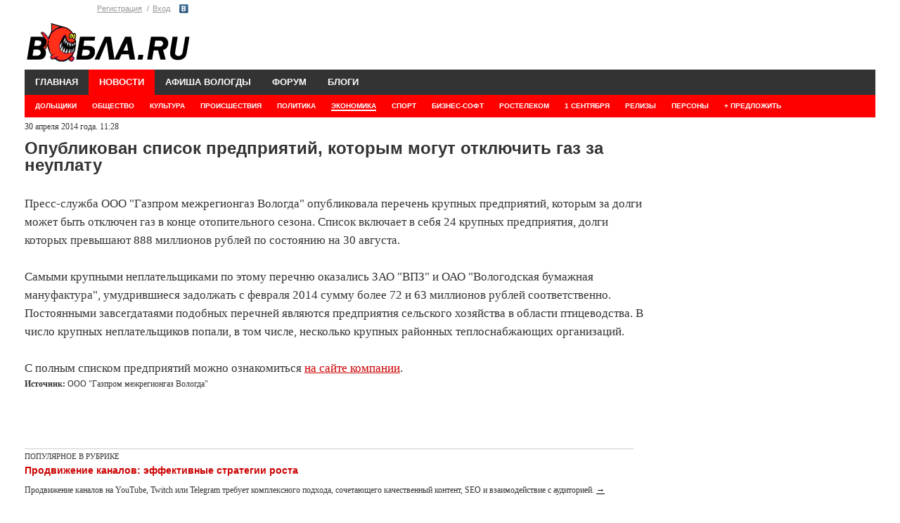

--- FILE ---
content_type: text/html; charset=UTF-8
request_url: https://wobla.ru/news/10106057.aspx
body_size: 6542
content:
<!DOCTYPE HTML>
<html lang="ru">
<head>
	<meta charset="UTF-8">
	<title>Опубликован список предприятий, которым могут отключить газ за неуплату </title>
			<meta name="description" content="Пресс-служба ООО "Газпром межрегионгаз Вологда" опубликовала перечень крупных предприятий, которым за долги может быть отключен газ в конце отопительного сезона. " />
		
	
	<link media="all" rel="stylesheet" type="text/css" href="/css/all.css?15" />
	<link media="all" rel="stylesheet" type="text/css" href="/css/forum041213.css?1" />
				<link href="https://m.wobla.ru/news/10106057.aspx" media="only screen and (max-width: 640px)" rel="alternate" />
				<meta name="google-site-verification" content="4JjKeM4vYbU56IVpzSalxOa0v8P_1kM_4xzvgUqO7Ns" />
	<meta name="viewport" content="width=device-width, initial-scale=1.0">
	<script src="https://code.jquery.com/jquery-1.9.1.min.js"></script>
	<link type="text/css" href="/modules/prettyPhoto/css/prettyPhoto.css" rel="stylesheet" />
	<script src="/modules/prettyPhoto/js/jquery.prettyPhoto.js" type="text/javascript"></script>



	<!-- SAPE RTB JS -->
<script
    async="async"
    src="https://cdn-rtb.sape.ru/rtb-b/js/007/2/171007.js"
    type="text/javascript">
</script>
<!-- SAPE RTB END -->

	
	<!--[if IE]>
		<link rel="stylesheet" type="text/css" href="css/ie.css" media="screen"/>
		<script type="text/javascript" src="js/ie.js"></script>
	<![endif]-->
	<script type="text/javascript" src="//vk.com/js/api/openapi.js?100">
</script><link type="text/css" href="https://wobla.ru/modules/prettyPhoto/css/prettyPhoto.css" rel="stylesheet" /><script src="https://wobla.ru/modules/prettyPhoto/js/jquery.prettyPhoto.js" type="text/javascript"></script><meta property="og:image" content="/news/previews/2014/f24f64cad63ca3e7a6c3d548fc689fb2.jpg"/>	
	
</head>
<body>

	<div id="wrapper">
		<header id="header">


			<!--
				<div class="preban"><img src="/img/400/Konsultantovo2.gif"></div>
				<div class="preban"><img src="/img/400/Konsultantovo2.gif"></div>
				
			-->
			<div class="logopanel">
			<div class="logopanel_left">
			<div class="panel">
			<ul class="login">	
	<li><a href="/login.aspx?useraction=join&returnurl=" class="header">Регистрация</a></li>
	<li><a href="/login.aspx?useraction=login&returnurl=" class="header">Вход</a></li>
	</ul>
	<ul class="social">
<li class="vk"><a href="https://oauth.vk.com/authorize?client_id=2862577&scope=offline&redirect_uri=https://wobla.ru/vk.php&response_type=code" rel="nofollow">Vkontakte</a>
</ul>

				
				
			</div>
			<div class="logo">
				<a href="/"><img src="/images/logo.gif" width="237" height="60" alt="Вобла.ru" id="imagelogo"></a>
			</div>
			</div><!--logopanel_left-->
				<div class="logoban120">
								<!-- <a href="/data/ccount/click.php?id=123"><img src="/img/loga.png"></a> -->
				

				<!--AdFox START-->
<!--yandex_woblaru-->
<!--Площадка: Вобла.ру / Весь сайт / Логасофт баннер-->
<!--Категория: <не задана>-->
<!--Баннер: <не задана>-->
<!--Тип баннера: Media banner-->
<!--<div id="adfox_169390073169776121"></div>-->
<script>
  /*  window.yaContextCb.push(()=>{
        Ya.adfoxCode.create({
            ownerId: 284388,
            containerId: 'adfox_169390073169776121',
            params: {
                p1: 'czfhk',
                p2: 'p',
                pfc: 'fsekq',
                pfb: 'qtnmk'
            }
        })
    })

*/



function runColorMode(isDarkMode)  {
isDarkMode = false;
	var logo = document.getElementById("imagelogo");
  if (isDarkMode) {
    document.body.classList.add('dark-mode');
	logo.src = "/images/logo-black333.png";
	
  } else {
    document.body.classList.remove('dark-mode');
	logo.src = "/images/logo.gif";
  }
}


if (window.matchMedia) {
  // Check if the dark-mode Media-Query matches
  if(window.matchMedia('(prefers-color-scheme: dark)').matches){
    runColorMode(true)
  } else {
    // Light
  }
} else {
  // Default (when Media-Queries are not supported)
}
</script>








				<!--<a href="/data/ccount/click.php?id=104"><img src="/img/400/0604.png"></a>-->

				<!--<a href="/data/ccount/click.php?id=122" class="ad"><img src="/img/bs1119.png" class="ad-banner" style="height: 130px"></a>-->
								
				</div>
			
			</div><!--logopanel-->
			
			<nav id="nav">
			<ul>
					<li ><a href="/">ГЛАВНАЯ</a></li>
					<li class="current-parent"><a href="/news/">НОВОСТИ</a>
						<ul>
							<li><a href="/news/Default.aspx?topicId=28">ДОЛЬЩИКИ</a></li><li><a href="/news/Default.aspx?topicId=0">ОБЩЕСТВО</a></li><li><a href="/news/Default.aspx?topicId=4">КУЛЬТУРА</a></li><li><a href="/news/Default.aspx?topicId=3">ПРОИСШЕСТВИЯ</a></li><li><a href="/news/Default.aspx?topicId=1">ПОЛИТИКА</a></li><li class="current"><a href="/news/Default.aspx?topicId=2"><span>ЭКОНОМИКА</span></a></li><li><a href="/news/Default.aspx?topicId=5">СПОРТ</a></li><li><a href="/news/Default.aspx?topicId=30">БИЗНЕС-СОФТ</a></li><li><a href="/news/Default.aspx?topicId=29">РОСТЕЛЕКОМ</a></li><li><a href="/news/Default.aspx?topicId=31">1 сентября</a></li><li><a href="/news/Default.aspx?topicId=27">РЕЛИЗЫ</a></li><li><a href="/news/persons.php">ПЕРСОНЫ</a></li><li><a href="/news/DN.php">+ ПРЕДЛОЖИТЬ</a></li>	
				
						</ul>
					</li>
					<li ><a href="/afisha/" >АФИША ВОЛОГДЫ</a>
						<ul>
														<li><a href="/afisha/type.php?id=1">ПРАЗДНИКИ</a></li>
							<li><a href="/afisha/type.php?id=14">ЯРМАРКИ</a></li>
							<li><a href="/afisha/type.php?id=2">КОНЦЕРТЫ</a></li>
							<li><a href="/afisha/type.php?id=3">СПЕКТАКЛИ</a></li>
							<li><a href="/afisha/type.php?id=4">КИНО</a></li>
							<li><a href="/afisha/type.php?id=11">КЛУБЫ</a></li>
							<li><a href="/afisha/type.php?id=5">ОТДЫХ С ДЕТЬМИ</a></li>
							<li><a href="/afisha/type.php?id=13">СПОРТ</a></li>
							<li><a href="/afisha/type.php?id=7">ВСТРЕЧИ</a></li>
							<li><a href="/afisha/type.php?id=15">МАСТЕР-КЛАССЫ</a></li>
							<li><a href="/afisha/type.php?id=9">ФЕСТИВАЛИ</a></li>
							<li><a href="/afisha/type.php?id=10">СЕМИНАРЫ</a></li>
							<li><a href="/afisha/type.php?id=6">ВЫСТАВКИ</a></li>
							<li><a href="/afisha/type.php?id=6">БИЗНЕС-СОФТ</a></li>
														
		
						</ul>
					</li>
					
					<li ><a href="/forum/">ФОРУМ</a></li>
<!--
					<li ><a href="/doska/">ОБЪЯВЛЕНИЯ</a>
						<ul>
													<li><a href="/doska/index.php?cat=auto">АВТО</a></li>
							<li><a href="/doska/index.php?cat=byt-technika">ТЕХНИКА</a></li>
							<li><a href="/doska/index.php?cat=deti">ДЕТИ</a></li>
							<li><a href="/doska/index.php?cat=dom">ДОМ</a></li>
							<li><a href="/doska/index.php?cat=zhivotnye">ЖИВОТНЫЕ</a></li>
							<li><a href="/doska/index.php?cat=zdorovye">ЗДОРОВЬЕ</a></li>
							<li><a href="/doska/index.php?cat=mech"><span>МЕХАНИЗМЫ</span></a></li>
							<li><a href="/doska/index.php?cat=kvartira">НЕДВИЖИМОСТЬ</a></li>
							<li><a href="/doska/index.php?cat=obrazovanie">ОБРАЗОВАНИЕ</a></li>
							<li><a href="/doska/index.php?cat=odezhda">ОДЕЖДА</a></li>
							<li><a href="/doska/index.php?cat=prazdniki">ПРАЗДНИКИ</a></li>
							<li><a href="/doska/index.php?cat=rabota">РАБОТА</a></li>
							<li><a href="/doska/index.php?cat=remont">РЕМОНТ</a></li>
							<li><a href="/doska/index.php?cat=sport">СПОРТ</a></li>
							<li><a href="/doska/index.php?cat=uslugi">УСЛУГИ</a></li>
							<li><a href="/doska/index.php?cat=prochee">ПРОЧЕЕ</a></li>
															
						</ul>
					</li> -->
					<li ><a href="/blog/">БЛОГИ</a></li>
	
					<!--<li ><a href="/b2b.php">БИЗНЕС ПЛАНЫ</a></li>-->
				</ul>
			</nav>
            <script type="text/javascript">
                jQuery(function($){
                    var doc = $(document);
                    var win = $(window);
                    
                    function hideMenu(){
                        var menu = doc.find('nav#nav');
                        var firstLevel = menu.find('> ul > li');
                        firstLevel.hover(function(){
                            $(this).siblings().find('> ul').hide();
                            $(this).find('> ul').show();
                        },function(){
                            $(this).siblings().find('> ul').attr('style','');
                        })
                    }
                    
                    doc.ready(function(){
                        hideMenu();
                    });
                    
                })
            </script>
		</header>
		
		<script type="text/javascript">
	$(function(){
	$("a[rel^='prettyPhoto']").prettyPhoto({overlay_gallery: false});
	});
	</script>




		<div id="main">
			<div class="columns">	<script src="/modules/js.js" type="text/javascript"></script>


<style>
.onenews img {max-width: 850px;}
.sponsored > * {margin-bottom: 20px;}
</style>

<script type="text/javascript">
$(document).ready(function(){

	$("a[rel^='prettyPhoto']").prettyPhoto({overlay_gallery: false});
				});	
	</script>
	
<div class="onenews  ">

<span id="lblCreated">30 апреля 2014 года. 11:28</span>
	
<H1>Опубликован список предприятий, которым могут отключить газ за неуплату</H1>
<p>Пресс-служба ООО "Газпром межрегионгаз Вологда" опубликовала перечень крупных предприятий, которым за долги может быть отключен газ в конце отопительного сезона. Список включает в себя 24 крупных предприятия, долги которых превышают 888 миллионов рублей по состоянию на 30 августа. <br><br>Самыми крупными неплательщиками по этому перечню оказались ЗАО "ВПЗ" и ОАО "Вологодская бумажная мануфактура", умудрившиеся задолжать с февраля 2014 сумму более 72 и 63 миллионов рублей соответственно. Постоянными завсегдатаями подобных перечней являются предприятия сельского хозяйства в области птицеводства. В число крупных неплательщиков попали, в том числе, несколько крупных районных теплоснабжающих организаций. <br><br>С полным списком предприятий можно ознакомиться <a href="http://www.vologdarg.ru/press/news/2014/04/30/11:21:00.html" rel=nofollow target="_blank">на сайте компании</a>.</p><b>Источник:</b> ООО "Газпром межрегионгаз Вологда"


</div><!--onenews-->

<!-- SAPE RTB DIV 600x340 -->
<div id="SRTB_1034418"></div>
<!-- SAPE RTB END -->




 

				

<br>





<br>
<br>





<div class="categoryonenews">
<section class="block">
	<header class="heading">
	Популярное в рубрике 
							</header>
							<div class="post-main">							<h2><a href="/news/10124822.aspx">Продвижение каналов: эффективные стратегии роста</a></h2>
							<p>Продвижение каналов на YouTube, Twitch или Telegram требует комплексного подхода, сочетающего качественный контент, SEO и взаимодействие с аудиторией. <a href="/news/10124822.aspx" class="more">→</a></p>
							</div>
							<div class="content">
								<div class="post"><div class="time"></div><h3><a href="/news/10.aspx"></a></h3></div><div class="post"><div class="time"></div><h3><a href="/news/10.aspx"></a></h3></div><div class="post"><div class="time"></div><h3><a href="/news/10.aspx"></a></h3></div>							</div>
						</section>
<section class="block">
	<header class="heading">
	Последнее в рубрике 
							</header>
							<div class="post-main">							<h2><a href="/news/10124822.aspx">Продвижение каналов: эффективные стратегии роста</a></h2>
							<p>Продвижение каналов на YouTube, Twitch или Telegram требует комплексного подхода, сочетающего качественный контент, SEO и взаимодействие с аудиторией. <a href="/news/10124822.aspx" class="more">→</a></p>
							</div>
							<div class="content">
								<div class="post"><div class="oldtime">14 окт 2025, 15:41</div><h3><a href="/news/10124760.aspx">Прямые поставки скоростных газовых горелок от производителя</a></h3></div><div class="post"><div class="oldtime">13 окт 2025, 12:39</div><h3><a href="/news/10124756.aspx">Переносная мойка для парикмахерских: мобильность и комфорт в современном салоне</a></h3></div><div class="post"><div class="oldtime">04 окт 2025, 16:10</div><h3><a href="/news/10124742.aspx">Ущерб от дистанционных мошенников на Вологодчине вплотную приблизился к миллиарду рублей </a></h3></div>							</div>
						</section>
</div></div>
			<aside id="sidebar">
	
			
	<!--<a href="https://xn--b1aglhbpbpiff.xn--p1ai/"	rel="nofollow" target="_blank" ><img src="/img/240/bani.png"></a><br>
<a href="http://wobla.ru/data/ccount/click.php?id=107"	rel="nofollow" target="_blank" ><img src="/img/240/akson.jpg"></a>
	</noindex>-->
	


<script type="text/javascript">
$(window).scroll(function() {
    var sb_m = 20; /* отступ сверху и снизу */
    var mb = 250; /* высота подвала с запасом */
    var st = $(window).scrollTop();
    var sb = $(".sticky-block");
    var sbi = $(".sticky-block .inner");
    var sb_ot = sb.offset().top;
    var sbi_ot = sbi.offset().top;
    var sb_h = sb.height();
  
    if(sb_h + $(document).scrollTop() + sb_m + mb < $(document).height()) {
       if(st > sb_ot) {
            var h = Math.round(st - sb_ot) + sb_m;
            sb.css({"paddingTop" : h});
        }
        else {
            sb.css({"paddingTop" : 0});
        }
    }
});
</script>


<div class="sticky-block" >
<div class="inner" >




		
<br>
<script  type="text/javascript" src="//vk.com/js/api/openapi.js?168"></script>
<!-- VK Widget -->
<div id="vk_groups"></div>
<script type="text/javascript">
VK.Widgets.Group("vk_groups", {mode: 0, width: "278", height: "250", color1: 'FFFFFF', color2: '2B587A', color3: '5B7FA6'}, 140250136);
</script>
				
	<!--			
				<section class="related">
					<h3>Обсуждаемое на форуме</h3>
					<div class="content">
									
					</div>
				</section>
				<section class="ads">
					<h3><a href="/doska/">Объявления</a></h3>
					<div class="content">
								
					</div>
				</section>
				<section class="related">
					<h3>В блогах</h3>
					<div class="content">
					<div class="post"><h4><a href="/blog/idle_lynx/6417.aspx">Архив блога</a></h4><div class="meta"><div class="date">8 октября 04:36</div><span class="author">Lynx</span></div></div><div class="post"><h4><a href="/blog/stolz/6416.aspx">Кассы самообслуживания в гипермаркете Лента в Вологде. Обзор и отзыв</a></h4><div class="meta"><div class="date">29 июня 22:06</div><span class="author">Штольц</span></div></div><div class="post"><h4><a href="/blog/stolz/6415.aspx">Общественный туалет в Вологде. Обзор открывшегося туалета на улице Мира</a></h4><div class="meta"><div class="date">28 июня 21:42</div><span class="author">Штольц</span></div></div>						
					</div>
		</div>  
		</div>		
				</section> -->
				
					
				
		
				<br>
			</aside>
		
			
		</div>
		<footer id="footer">
			<div class="footer-holder">
				<div class="copyright">16+</div>
				<nav class="add-nav">
					<ul>
					<li><a href="/editorial.php" rel="nofollow">Выходные данные</a></li>
					
					<li><a href="https://m.wobla.ru/news/10106057.aspx" onclick="var date = new Date(new Date().getTime() + 3600 * 1000);
document.cookie = 'mob=yes; path=/; domain=.wobla.ru; expires=' + date.toUTCString()">Мобильная версия</a></li>						<li><SCRIPT language="JavaScript">
<!--
	var a='inbox'; var b='wobla'; var c='ru'; var link='Контакты';
	document.write('<a href=mailto:'+a+'@'+b+'.'+c+'>'+link+'</a>');
//--></SCRIPT>
<noscript>Контакты</noscript></li>
						
						<li><a href="/privacy.aspx">Политика конфиденциальности</a></li>
						<li><a href="https://vk.com/public221007477">Блог</a></li>
						<!--<li class="active"><a href="/offer/woffer.aspx">Реклама на Вобле</a></li>
		 -->

		<li><span ><script type="text/javascript">
<!--
var _acic={dataProvider:10};(function(){var e=document.createElement("script");e.type="text/javascript";e.async=true;e.src="https://www.acint.net/aci.js";var t=document.getElementsByTagName("script")[0];t.parentNode.insertBefore(e,t)})()
//-->
</script></span></li>
					</ul>

		</nav>
			</div>
<noindex>			
			<div class="vk-box">

			<div style="width:470px;float:left;margin-top:10px;">
</div>


<div style="width: 100px; float:left; margin: 10px;">
<!-- Yandex.Metrika informer -->
<a href="https://metrika.yandex.ru/stat/?id=35985680&amp;from=informer"
target="_blank" rel="nofollow"><img src="https://informer.yandex.ru/informer/35985680/1_1_FFFFFFFF_EFEFEFFF_0_pageviews"
style="width:80px; height:15px; border:0;" alt="Яндекс.Метрика" title="Яндекс.Метрика: данные за сегодня (просмотры)" class="ym-advanced-informer" data-cid="35985680" data-lang="ru" /></a>
<!-- /Yandex.Metrika informer -->

<!-- Yandex.Metrika counter -->
<script type="text/javascript" >
   (function(m,e,t,r,i,k,a){m[i]=m[i]||function(){(m[i].a=m[i].a||[]).push(arguments)};
   m[i].l=1*new Date();k=e.createElement(t),a=e.getElementsByTagName(t)[0],k.async=1,k.src=r,a.parentNode.insertBefore(k,a)})
   (window, document, "script", "https://mc.yandex.ru/metrika/tag.js", "ym");

   ym(35985680, "init", {
        clickmap:true,
        trackLinks:true,
        accurateTrackBounce:true
   });
</script>
<noscript><div><img src="https://mc.yandex.ru/watch/35985680" style="position:absolute; left:-9999px;" alt="" /></div></noscript>
<!-- /Yandex.Metrika counter -->




<br style="clear:both;">
			</div>
</noindex>
		</footer>
	</div>

	
</body>
</html>